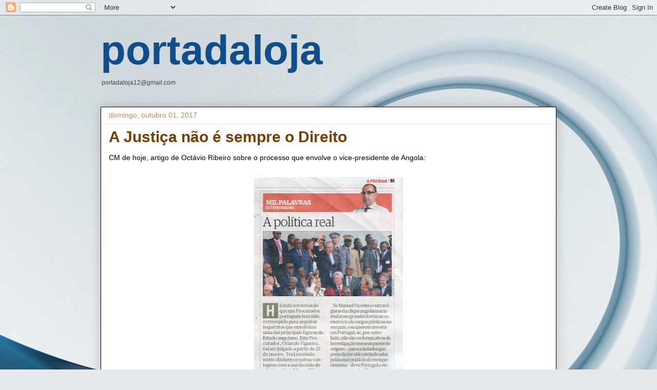

--- FILE ---
content_type: application/javascript; charset=UTF-8
request_url: https://portadaloja-2.disqus.com/count-data.js?2=https%3A%2F%2Fportadaloja.blogspot.com%2F2017%2F10%2Fa-justica-nao-e-sempre-o-direito.html
body_size: 314
content:
var DISQUSWIDGETS;

if (typeof DISQUSWIDGETS != 'undefined') {
    DISQUSWIDGETS.displayCount({"text":{"and":"e","comments":{"zero":"0 Comments","multiple":"{num} Comments","one":"1 Comment"}},"counts":[{"id":"https:\/\/portadaloja.blogspot.com\/2017\/10\/a-justica-nao-e-sempre-o-direito.html","comments":0}]});
}